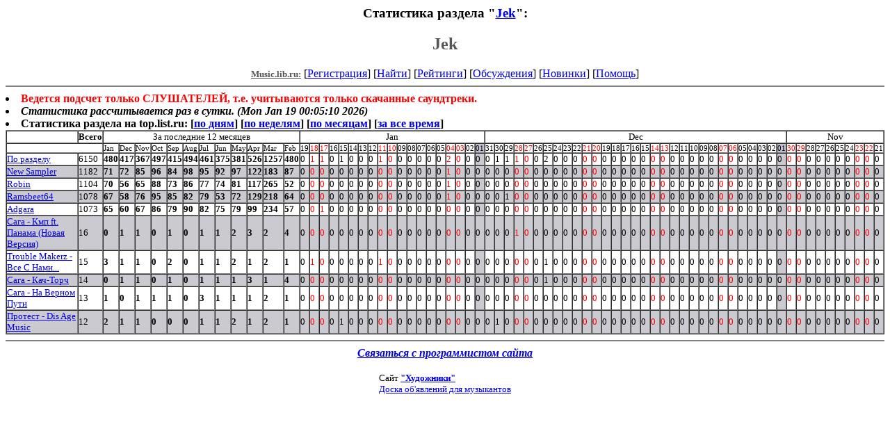

--- FILE ---
content_type: text/html; charset=windows-1251
request_url: http://music.lib.ru/j/jek/stat.shtml
body_size: 3373
content:
<html>
<head>
        <title>Music.lib.ru: Статистика: Jek. Jek </title>
</head>
<!-- texti - align : right; -->
<style type="text/css">
<!--
td {font-size: smaller;}
.tdleft {text-align:left;}
.tdbold {font-weight : bold;}
-->
</style>
<body bgcolor="#FFFFFF" >
<center>
<h3>Статистика раздела &quot;<a href=./>Jek</a>&quot;:</h3>
<h2><font color="#555555">Jek</font></h2>


<!------- Первый блок ссылок ------------->
<a href=/><font color="#555555" size=-1><b>Music.lib.ru:</b></font></a>


[<A HREF="/cgi-bin/login">Регистрация</A>]
 

[<a href=/cgi-bin/seek>Найти</a>] 
[<a href=/rating/top40/>Рейтинги</a>]
[<a href=/rating/comment/>Обсуждения</a>]
[<a href=/long.shtml>Новинки</a>]
[<A HREF=/r/redaktor/>Помощь</A>]
<hr size="2" noshade>
</center>

 <li><b><font color=red>Ведется подсчет только СЛУШАТЕЛЕЙ, т.е.
учитываются только скачанные саундтреки.</font>
 <li><i>Статистика рассчитывается раз в сутки. (Mon Jan 19 00:05:10 2026)</i>
 <li><b>Статистика раздела на top.list.ru</b>:
 [<a href=http://top.list.ru:8005/stat?id=209700&what=pages&period=0&date=2026-01-19&pwd=&pages_filter_type=only&pages_filter=j/jek&ok=+OK+>по дням</a>]
 [<a href=http://top.list.ru:8005/stat?id=209700&what=pages&period=1&date=2026-01-19&pwd=&pages_filter_type=only&pages_filter=j/jek&ok=+OK+>по неделям</a>]
 [<a href=http://top.list.ru:8005/stat?id=209700&what=pages&period=2&date=2026-01-19&pwd=&pages_filter_type=only&pages_filter=j/jek&ok=+OK+>по месяцам</a>]
 [<a href=http://top.list.ru:8005/stat?id=209700&what=pages&period=3&date=2026-01-19&pwd=&pages_filter_type=only&pages_filter=j/jek&ok=+OK+>за все время</a>]


<table border=1 cellspacing=0 cellpadding=0><tr><td><td><b>Всего</b></td><td colspan=12 align=center>За последние 12 месяцев</td><td colspan=19 align=center>Jan</td><td colspan=31 align=center>Dec</td><td colspan=10 align=center>Nov</td></tr><tr><td colspan=2></td><td><small>Jan</small></td><td><small>Dec</small></td><td><small>Nov</small></td><td><small>Oct</small></td><td><small>Sep</small></td><td><small>Aug</small></td><td><small>Jul</small></td><td><small>Jun</small></td><td><small>May</small></td><td><small>Apr</small></td><td><small>Mar</small></td><td><small>Feb</small></td><td ><small>19</small></td><td ><font color=red><small>18</small></td><td ><font color=red><small>17</small></td><td ><small>16</small></td><td ><small>15</small></td><td ><small>14</small></td><td ><small>13</small></td><td ><small>12</small></td><td ><font color=red><small>11</small></td><td ><font color=red><small>10</small></td><td ><small>09</small></td><td ><small>08</small></td><td ><small>07</small></td><td ><small>06</small></td><td ><small>05</small></td><td ><font color=red><small>04</small></td><td ><font color=red><small>03</small></td><td ><small>02</small></td><td bgcolor=c0c0d0><small>01</small></td><td ><small>31</small></td><td ><small>30</small></td><td ><small>29</small></td><td ><font color=red><small>28</small></td><td ><font color=red><small>27</small></td><td ><small>26</small></td><td ><small>25</small></td><td ><small>24</small></td><td ><small>23</small></td><td ><small>22</small></td><td ><font color=red><small>21</small></td><td ><font color=red><small>20</small></td><td ><small>19</small></td><td ><small>18</small></td><td ><small>17</small></td><td ><small>16</small></td><td ><small>15</small></td><td ><font color=red><small>14</small></td><td ><font color=red><small>13</small></td><td ><small>12</small></td><td ><small>11</small></td><td ><small>10</small></td><td ><small>09</small></td><td ><small>08</small></td><td ><font color=red><small>07</small></td><td ><font color=red><small>06</small></td><td ><small>05</small></td><td ><small>04</small></td><td ><small>03</small></td><td ><small>02</small></td><td bgcolor=c0c0d0><small>01</small></td><td ><font color=red><small>30</small></td><td ><font color=red><small>29</small></td><td ><small>28</small></td><td ><small>27</small></td><td ><small>26</small></td><td ><small>25</small></td><td ><small>24</small></td><td ><font color=red><small>23</small></td><td ><font color=red><small>22</small></td><td ><small>21</small></td></tr>
<tr><td><a name=./}></a>
<a href=./>По разделу</a></td>

<td>6150</td>
<td class=tdbold>480</td>
<td class=tdbold>417</td>
<td class=tdbold>367</td>
<td class=tdbold>497</td>
<td class=tdbold>415</td>
<td class=tdbold>494</td>
<td class=tdbold>461</td>
<td class=tdbold>375</td>
<td class=tdbold>381</td>
<td class=tdbold>526</td>
<td class=tdbold>1257</td>
<td class=tdbold>480</td>
<td >0</td>
<td ><font color=red>1</td>
<td ><font color=red>1</td>
<td >0</td>
<td >1</td>
<td >0</td>
<td >0</td>
<td >0</td>
<td ><font color=red>1</td>
<td ><font color=red>0</td>
<td >0</td>
<td >0</td>
<td >0</td>
<td >0</td>
<td >0</td>
<td ><font color=red>2</td>
<td ><font color=red>0</td>
<td >0</td>
<td bgcolor=cacad0>0</td>
<td >0</td>
<td >1</td>
<td >1</td>
<td ><font color=red>1</td>
<td ><font color=red>0</td>
<td >0</td>
<td >2</td>
<td >0</td>
<td >0</td>
<td >0</td>
<td ><font color=red>0</td>
<td ><font color=red>0</td>
<td >0</td>
<td >0</td>
<td >0</td>
<td >0</td>
<td >0</td>
<td ><font color=red>0</td>
<td ><font color=red>0</td>
<td >0</td>
<td >0</td>
<td >0</td>
<td >0</td>
<td >0</td>
<td ><font color=red>0</td>
<td ><font color=red>0</td>
<td >0</td>
<td >0</td>
<td >0</td>
<td >0</td>
<td bgcolor=cacad0>0</td>
<td ><font color=red>0</td>
<td ><font color=red>0</td>
<td >0</td>
<td >0</td>
<td >0</td>
<td >0</td>
<td >0</td>
<td ><font color=red>0</td>
<td ><font color=red>0</td>
<td >0</td>
</tr>
<tr bgcolor=cacad0><td><a name=alb3.shtml#new_sampler}></a>
<a href=alb3.shtml#new_sampler>New Sampler</a></td>

<td>1182</td>
<td class=tdbold>71</td>
<td class=tdbold>72</td>
<td class=tdbold>85</td>
<td class=tdbold>96</td>
<td class=tdbold>84</td>
<td class=tdbold>98</td>
<td class=tdbold>95</td>
<td class=tdbold>92</td>
<td class=tdbold>97</td>
<td class=tdbold>122</td>
<td class=tdbold>183</td>
<td class=tdbold>87</td>
<td >0</td>
<td ><font color=red>0</td>
<td ><font color=red>0</td>
<td >0</td>
<td >0</td>
<td >0</td>
<td >0</td>
<td >0</td>
<td ><font color=red>0</td>
<td ><font color=red>0</td>
<td >0</td>
<td >0</td>
<td >0</td>
<td >0</td>
<td >0</td>
<td ><font color=red>1</td>
<td ><font color=red>0</td>
<td >0</td>
<td bgcolor=cacad0>0</td>
<td >0</td>
<td >0</td>
<td >0</td>
<td ><font color=red>0</td>
<td ><font color=red>0</td>
<td >0</td>
<td >0</td>
<td >0</td>
<td >0</td>
<td >0</td>
<td ><font color=red>0</td>
<td ><font color=red>0</td>
<td >0</td>
<td >0</td>
<td >0</td>
<td >0</td>
<td >0</td>
<td ><font color=red>0</td>
<td ><font color=red>0</td>
<td >0</td>
<td >0</td>
<td >0</td>
<td >0</td>
<td >0</td>
<td ><font color=red>0</td>
<td ><font color=red>0</td>
<td >0</td>
<td >0</td>
<td >0</td>
<td >0</td>
<td bgcolor=cacad0>0</td>
<td ><font color=red>0</td>
<td ><font color=red>0</td>
<td >0</td>
<td >0</td>
<td >0</td>
<td >0</td>
<td >0</td>
<td ><font color=red>0</td>
<td ><font color=red>0</td>
<td >0</td>
</tr>
<tr><td><a name=alb3.shtml#robin}></a>
<a href=alb3.shtml#robin>Robin</a></td>

<td>1104</td>
<td class=tdbold>70</td>
<td class=tdbold>56</td>
<td class=tdbold>65</td>
<td class=tdbold>88</td>
<td class=tdbold>73</td>
<td class=tdbold>86</td>
<td class=tdbold>77</td>
<td class=tdbold>74</td>
<td class=tdbold>81</td>
<td class=tdbold>117</td>
<td class=tdbold>265</td>
<td class=tdbold>52</td>
<td >0</td>
<td ><font color=red>0</td>
<td ><font color=red>0</td>
<td >0</td>
<td >0</td>
<td >0</td>
<td >0</td>
<td >0</td>
<td ><font color=red>0</td>
<td ><font color=red>0</td>
<td >0</td>
<td >0</td>
<td >0</td>
<td >0</td>
<td >0</td>
<td ><font color=red>1</td>
<td ><font color=red>0</td>
<td >0</td>
<td bgcolor=cacad0>0</td>
<td >0</td>
<td >0</td>
<td >0</td>
<td ><font color=red>0</td>
<td ><font color=red>0</td>
<td >0</td>
<td >0</td>
<td >0</td>
<td >0</td>
<td >0</td>
<td ><font color=red>0</td>
<td ><font color=red>0</td>
<td >0</td>
<td >0</td>
<td >0</td>
<td >0</td>
<td >0</td>
<td ><font color=red>0</td>
<td ><font color=red>0</td>
<td >0</td>
<td >0</td>
<td >0</td>
<td >0</td>
<td >0</td>
<td ><font color=red>0</td>
<td ><font color=red>0</td>
<td >0</td>
<td >0</td>
<td >0</td>
<td >0</td>
<td bgcolor=cacad0>0</td>
<td ><font color=red>0</td>
<td ><font color=red>0</td>
<td >0</td>
<td >0</td>
<td >0</td>
<td >0</td>
<td >0</td>
<td ><font color=red>0</td>
<td ><font color=red>0</td>
<td >0</td>
</tr>
<tr bgcolor=cacad0><td><a name=alb3.shtml#ramsbeet64}></a>
<a href=alb3.shtml#ramsbeet64>Ramsbeet64</a></td>

<td>1078</td>
<td class=tdbold>67</td>
<td class=tdbold>58</td>
<td class=tdbold>76</td>
<td class=tdbold>95</td>
<td class=tdbold>85</td>
<td class=tdbold>82</td>
<td class=tdbold>79</td>
<td class=tdbold>53</td>
<td class=tdbold>72</td>
<td class=tdbold>129</td>
<td class=tdbold>218</td>
<td class=tdbold>64</td>
<td >0</td>
<td ><font color=red>0</td>
<td ><font color=red>0</td>
<td >0</td>
<td >0</td>
<td >0</td>
<td >0</td>
<td >0</td>
<td ><font color=red>0</td>
<td ><font color=red>0</td>
<td >0</td>
<td >0</td>
<td >0</td>
<td >0</td>
<td >0</td>
<td ><font color=red>1</td>
<td ><font color=red>0</td>
<td >0</td>
<td bgcolor=cacad0>0</td>
<td >0</td>
<td >0</td>
<td >1</td>
<td ><font color=red>0</td>
<td ><font color=red>0</td>
<td >0</td>
<td >0</td>
<td >0</td>
<td >0</td>
<td >0</td>
<td ><font color=red>0</td>
<td ><font color=red>0</td>
<td >0</td>
<td >0</td>
<td >0</td>
<td >0</td>
<td >0</td>
<td ><font color=red>0</td>
<td ><font color=red>0</td>
<td >0</td>
<td >0</td>
<td >0</td>
<td >0</td>
<td >0</td>
<td ><font color=red>0</td>
<td ><font color=red>0</td>
<td >0</td>
<td >0</td>
<td >0</td>
<td >0</td>
<td bgcolor=cacad0>0</td>
<td ><font color=red>0</td>
<td ><font color=red>0</td>
<td >0</td>
<td >0</td>
<td >0</td>
<td >0</td>
<td >0</td>
<td ><font color=red>0</td>
<td ><font color=red>0</td>
<td >0</td>
</tr>
<tr><td><a name=alb3.shtml#adgara}></a>
<a href=alb3.shtml#adgara>Adgara</a></td>

<td>1073</td>
<td class=tdbold>65</td>
<td class=tdbold>60</td>
<td class=tdbold>67</td>
<td class=tdbold>86</td>
<td class=tdbold>79</td>
<td class=tdbold>90</td>
<td class=tdbold>82</td>
<td class=tdbold>75</td>
<td class=tdbold>79</td>
<td class=tdbold>99</td>
<td class=tdbold>234</td>
<td class=tdbold>57</td>
<td >0</td>
<td ><font color=red>0</td>
<td ><font color=red>1</td>
<td >0</td>
<td >0</td>
<td >0</td>
<td >0</td>
<td >0</td>
<td ><font color=red>0</td>
<td ><font color=red>0</td>
<td >0</td>
<td >0</td>
<td >0</td>
<td >0</td>
<td >0</td>
<td ><font color=red>0</td>
<td ><font color=red>0</td>
<td >0</td>
<td bgcolor=cacad0>0</td>
<td >0</td>
<td >0</td>
<td >0</td>
<td ><font color=red>0</td>
<td ><font color=red>0</td>
<td >0</td>
<td >0</td>
<td >0</td>
<td >0</td>
<td >0</td>
<td ><font color=red>0</td>
<td ><font color=red>0</td>
<td >0</td>
<td >0</td>
<td >0</td>
<td >0</td>
<td >0</td>
<td ><font color=red>0</td>
<td ><font color=red>0</td>
<td >0</td>
<td >0</td>
<td >0</td>
<td >0</td>
<td >0</td>
<td ><font color=red>0</td>
<td ><font color=red>0</td>
<td >0</td>
<td >0</td>
<td >0</td>
<td >0</td>
<td bgcolor=cacad0>0</td>
<td ><font color=red>0</td>
<td ><font color=red>0</td>
<td >0</td>
<td >0</td>
<td >0</td>
<td >0</td>
<td >0</td>
<td ><font color=red>0</td>
<td ><font color=red>0</td>
<td >0</td>
</tr>
<tr bgcolor=cacad0><td><a name=alb2.shtml#saga___kmp_ft_panama_nowaja_wersija}></a>
<a href=alb2.shtml#saga___kmp_ft_panama_nowaja_wersija>Сага - Кмп ft. Панама (Новая Версия)</a></td>

<td>16</td>
<td class=tdbold>0</td>
<td class=tdbold>1</td>
<td class=tdbold>1</td>
<td class=tdbold>0</td>
<td class=tdbold>1</td>
<td class=tdbold>0</td>
<td class=tdbold>1</td>
<td class=tdbold>1</td>
<td class=tdbold>2</td>
<td class=tdbold>3</td>
<td class=tdbold>2</td>
<td class=tdbold>4</td>
<td >0</td>
<td ><font color=red>0</td>
<td ><font color=red>0</td>
<td >0</td>
<td >0</td>
<td >0</td>
<td >0</td>
<td >0</td>
<td ><font color=red>0</td>
<td ><font color=red>0</td>
<td >0</td>
<td >0</td>
<td >0</td>
<td >0</td>
<td >0</td>
<td ><font color=red>0</td>
<td ><font color=red>0</td>
<td >0</td>
<td bgcolor=cacad0>0</td>
<td >0</td>
<td >0</td>
<td >0</td>
<td ><font color=red>1</td>
<td ><font color=red>0</td>
<td >0</td>
<td >0</td>
<td >0</td>
<td >0</td>
<td >0</td>
<td ><font color=red>0</td>
<td ><font color=red>0</td>
<td >0</td>
<td >0</td>
<td >0</td>
<td >0</td>
<td >0</td>
<td ><font color=red>0</td>
<td ><font color=red>0</td>
<td >0</td>
<td >0</td>
<td >0</td>
<td >0</td>
<td >0</td>
<td ><font color=red>0</td>
<td ><font color=red>0</td>
<td >0</td>
<td >0</td>
<td >0</td>
<td >0</td>
<td bgcolor=cacad0>0</td>
<td ><font color=red>0</td>
<td ><font color=red>0</td>
<td >0</td>
<td >0</td>
<td >0</td>
<td >0</td>
<td >0</td>
<td ><font color=red>0</td>
<td ><font color=red>0</td>
<td >0</td>
</tr>
<tr><td><a name=alb1.shtml#trouble_makerz___wse_s_nami}></a>
<a href=alb1.shtml#trouble_makerz___wse_s_nami>Trouble Makerz - Все С Нами...</a></td>

<td>15</td>
<td class=tdbold>3</td>
<td class=tdbold>1</td>
<td class=tdbold>1</td>
<td class=tdbold>0</td>
<td class=tdbold>2</td>
<td class=tdbold>0</td>
<td class=tdbold>1</td>
<td class=tdbold>1</td>
<td class=tdbold>2</td>
<td class=tdbold>1</td>
<td class=tdbold>2</td>
<td class=tdbold>1</td>
<td >0</td>
<td ><font color=red>1</td>
<td ><font color=red>0</td>
<td >0</td>
<td >0</td>
<td >0</td>
<td >0</td>
<td >0</td>
<td ><font color=red>1</td>
<td ><font color=red>0</td>
<td >0</td>
<td >0</td>
<td >0</td>
<td >0</td>
<td >0</td>
<td ><font color=red>0</td>
<td ><font color=red>0</td>
<td >0</td>
<td bgcolor=cacad0>0</td>
<td >0</td>
<td >0</td>
<td >0</td>
<td ><font color=red>0</td>
<td ><font color=red>0</td>
<td >0</td>
<td >1</td>
<td >0</td>
<td >0</td>
<td >0</td>
<td ><font color=red>0</td>
<td ><font color=red>0</td>
<td >0</td>
<td >0</td>
<td >0</td>
<td >0</td>
<td >0</td>
<td ><font color=red>0</td>
<td ><font color=red>0</td>
<td >0</td>
<td >0</td>
<td >0</td>
<td >0</td>
<td >0</td>
<td ><font color=red>0</td>
<td ><font color=red>0</td>
<td >0</td>
<td >0</td>
<td >0</td>
<td >0</td>
<td bgcolor=cacad0>0</td>
<td ><font color=red>0</td>
<td ><font color=red>0</td>
<td >0</td>
<td >0</td>
<td >0</td>
<td >0</td>
<td >0</td>
<td ><font color=red>0</td>
<td ><font color=red>0</td>
<td >0</td>
</tr>
<tr bgcolor=cacad0><td><a name=alb2.shtml#saga___kach_torch}></a>
<a href=alb2.shtml#saga___kach_torch>Сага - Кач-Торч</a></td>

<td>14</td>
<td class=tdbold>0</td>
<td class=tdbold>1</td>
<td class=tdbold>1</td>
<td class=tdbold>0</td>
<td class=tdbold>1</td>
<td class=tdbold>0</td>
<td class=tdbold>1</td>
<td class=tdbold>1</td>
<td class=tdbold>1</td>
<td class=tdbold>3</td>
<td class=tdbold>1</td>
<td class=tdbold>4</td>
<td >0</td>
<td ><font color=red>0</td>
<td ><font color=red>0</td>
<td >0</td>
<td >0</td>
<td >0</td>
<td >0</td>
<td >0</td>
<td ><font color=red>0</td>
<td ><font color=red>0</td>
<td >0</td>
<td >0</td>
<td >0</td>
<td >0</td>
<td >0</td>
<td ><font color=red>0</td>
<td ><font color=red>0</td>
<td >0</td>
<td bgcolor=cacad0>0</td>
<td >0</td>
<td >0</td>
<td >0</td>
<td ><font color=red>0</td>
<td ><font color=red>0</td>
<td >0</td>
<td >1</td>
<td >0</td>
<td >0</td>
<td >0</td>
<td ><font color=red>0</td>
<td ><font color=red>0</td>
<td >0</td>
<td >0</td>
<td >0</td>
<td >0</td>
<td >0</td>
<td ><font color=red>0</td>
<td ><font color=red>0</td>
<td >0</td>
<td >0</td>
<td >0</td>
<td >0</td>
<td >0</td>
<td ><font color=red>0</td>
<td ><font color=red>0</td>
<td >0</td>
<td >0</td>
<td >0</td>
<td >0</td>
<td bgcolor=cacad0>0</td>
<td ><font color=red>0</td>
<td ><font color=red>0</td>
<td >0</td>
<td >0</td>
<td >0</td>
<td >0</td>
<td >0</td>
<td ><font color=red>0</td>
<td ><font color=red>0</td>
<td >0</td>
</tr>
<tr><td><a name=alb2.shtml#saga___na_wernom_puti}></a>
<a href=alb2.shtml#saga___na_wernom_puti>Сага - На Верном Пути</a></td>

<td>13</td>
<td class=tdbold>1</td>
<td class=tdbold>0</td>
<td class=tdbold>1</td>
<td class=tdbold>1</td>
<td class=tdbold>1</td>
<td class=tdbold>0</td>
<td class=tdbold>3</td>
<td class=tdbold>1</td>
<td class=tdbold>1</td>
<td class=tdbold>1</td>
<td class=tdbold>2</td>
<td class=tdbold>1</td>
<td >0</td>
<td ><font color=red>0</td>
<td ><font color=red>0</td>
<td >0</td>
<td >0</td>
<td >0</td>
<td >0</td>
<td >0</td>
<td ><font color=red>0</td>
<td ><font color=red>0</td>
<td >0</td>
<td >0</td>
<td >0</td>
<td >0</td>
<td >0</td>
<td ><font color=red>0</td>
<td ><font color=red>0</td>
<td >0</td>
<td bgcolor=cacad0>0</td>
<td >0</td>
<td >0</td>
<td >0</td>
<td ><font color=red>0</td>
<td ><font color=red>0</td>
<td >0</td>
<td >0</td>
<td >0</td>
<td >0</td>
<td >0</td>
<td ><font color=red>0</td>
<td ><font color=red>0</td>
<td >0</td>
<td >0</td>
<td >0</td>
<td >0</td>
<td >0</td>
<td ><font color=red>0</td>
<td ><font color=red>0</td>
<td >0</td>
<td >0</td>
<td >0</td>
<td >0</td>
<td >0</td>
<td ><font color=red>0</td>
<td ><font color=red>0</td>
<td >0</td>
<td >0</td>
<td >0</td>
<td >0</td>
<td bgcolor=cacad0>0</td>
<td ><font color=red>0</td>
<td ><font color=red>0</td>
<td >0</td>
<td >0</td>
<td >0</td>
<td >0</td>
<td >0</td>
<td ><font color=red>0</td>
<td ><font color=red>0</td>
<td >0</td>
</tr>
<tr bgcolor=cacad0><td><a name=alb2.shtml#protest___dis_age_music}></a>
<a href=alb2.shtml#protest___dis_age_music>Протест - Dis Age Music</a></td>

<td>12</td>
<td class=tdbold>2</td>
<td class=tdbold>1</td>
<td class=tdbold>1</td>
<td class=tdbold>0</td>
<td class=tdbold>0</td>
<td class=tdbold>0</td>
<td class=tdbold>1</td>
<td class=tdbold>1</td>
<td class=tdbold>2</td>
<td class=tdbold>1</td>
<td class=tdbold>2</td>
<td class=tdbold>1</td>
<td >0</td>
<td ><font color=red>0</td>
<td ><font color=red>0</td>
<td >0</td>
<td >1</td>
<td >0</td>
<td >0</td>
<td >0</td>
<td ><font color=red>0</td>
<td ><font color=red>0</td>
<td >0</td>
<td >0</td>
<td >0</td>
<td >0</td>
<td >0</td>
<td ><font color=red>0</td>
<td ><font color=red>0</td>
<td >0</td>
<td bgcolor=cacad0>0</td>
<td >0</td>
<td >1</td>
<td >0</td>
<td ><font color=red>0</td>
<td ><font color=red>0</td>
<td >0</td>
<td >0</td>
<td >0</td>
<td >0</td>
<td >0</td>
<td ><font color=red>0</td>
<td ><font color=red>0</td>
<td >0</td>
<td >0</td>
<td >0</td>
<td >0</td>
<td >0</td>
<td ><font color=red>0</td>
<td ><font color=red>0</td>
<td >0</td>
<td >0</td>
<td >0</td>
<td >0</td>
<td >0</td>
<td ><font color=red>0</td>
<td ><font color=red>0</td>
<td >0</td>
<td >0</td>
<td >0</td>
<td >0</td>
<td bgcolor=cacad0>0</td>
<td ><font color=red>0</td>
<td ><font color=red>0</td>
<td >0</td>
<td >0</td>
<td >0</td>
<td >0</td>
<td >0</td>
<td ><font color=red>0</td>
<td ><font color=red>0</td>
<td >0</td>
</tr>
</table>




<!--------- Подножие ------------------------------->

<hr align="CENTER" size="2" noshade>
<center><i>
  <a href="http://samlib.ru/p/petrienko_p_w/"
    >Связаться с программистом сайта</a>
</i>
<table border=0><tr><td>


<br clear=all>

Сайт <b><a href=http://www.artlib.ru>"Художники"</a></b>
<br>
<a href=http://www.recself.ru/?id=1876&idr=0>Доска об'явлений для музыкантов</a>

</td></tr></table>

<!-- sape.ru request: /j/jek/stat.shtml 18.188.27.82 -->
<table align=center width=90% border=0 cellspacing=10><td align=center><font size=-1>
<script type="text/javascript">
<!--
var _acic={dataProvider:10};(function(){var e=document.createElement("script");e.type="text/javascript";e.async=true;e.src="https://www.acint.net/aci.js";var t=document.getElementsByTagName("script")[0];t.parentNode.insertBefore(e,t)})()
//-->
</script></font></table>


</center>
<!--TopList COUNTER--><img height=1 width=1
src="http://top.list.ru/counter?id=209700"
alt=""><!--TopList COUNTER-->
</body>
</html>
